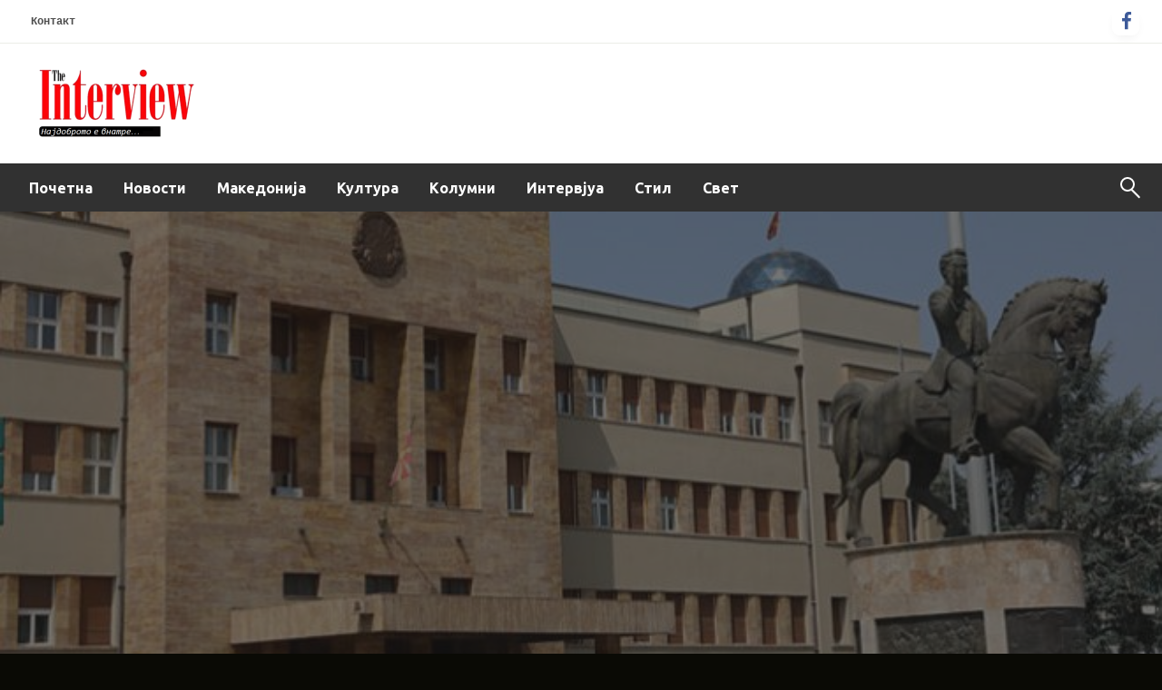

--- FILE ---
content_type: text/css
request_url: http://www.intervju.mk/wp-content/themes/newspapers-x/style.css?ver=1.0
body_size: 1943
content:
/*
Theme Name: Newspapers X
Theme URI: 
Author: Silk Themes
Author URI: https://silkthemes.com
Version: 1.0.20
Requires at least: 4.7
Tested up to: 6
Requires PHP: 5.6
License: GNU General Public License, v2 or later
License URI: http://www.gnu.org/licenses/gpl-2.0.html
Template: newspaperss
Text Domain: newspapers-x

Description: Newspapers X is a perfect WordPress theme for magazines, personal blogs, newspapers, content publishers or even newspaperss can be used for niche sites with curated contents.
Newspapers X is fully compatible with WPML, making it easy to translate your content into multiple languages. It also supports RTL languages, ensuring that your website looks great no matter what language it's viewed in.

Tags:   grid-layout, one-column, two-columns, custom-background, custom-colors, custom-header, custom-menu, featured-image-header, featured-images, flexible-header, full-width-template,theme-options, threaded-comments,blog,news,food-and-drink

Newspapers X  WordPress Theme, Copyright 2022 silkthemes.com
Top News  is distributed under the terms of the GNU GPL

Newspapers X is based on Underscores https://underscores.me/, (C) 2012-2017 Automattic, Inc.
Underscores is distributed under the terms of the GNU GPL v2 or later.
*/

/* Medium only */
@media screen and (min-width: 40em) and (max-width: 63.9375em) {
    .slider-container{
        min-height: 90vh;
    }
}
.site-description{
    color: black;
}

.sidebar-inner .widget_archive ul li a, 
.sidebar-inner .widget_categories ul li a, 
.sidebar-inner .widget_pages ul li a, 
.sidebar-inner .widget_nav_menu ul li a, 
.sidebar-inner .widget_portfolio_category ul li a {
    line-height: 20px;
    padding: 5px 0;
    font-size: 15px;
    color: #414141;
    text-decoration: none;
  }

  
  .head-bottom-area ,.head-bottom-area .dropdown.menu .is-dropdown-submenu > li{
    background-color: #313131;
  }

--- FILE ---
content_type: image/svg+xml
request_url: http://www.intervju.mk/wp-content/plugins/ultimate-social-media-icons/images/responsive-icon/facebook.svg
body_size: 384
content:
<svg width="26" height="60" viewBox="0 0 26 60" fill="none" xmlns="http://www.w3.org/2000/svg">
<path fill-rule="evenodd" clip-rule="evenodd" d="M5.42204 60H16.2608V30.0147H24.3919L26 20.6453H16.2608V13.856C16.2608 11.6673 17.6659 9.36933 19.6741 9.36933H25.2092V0H18.4257V0.042C7.8117 0.43 5.63099 6.62133 5.44188 13.1247H5.42204V20.6453H0V30.0147H5.42204V60Z" fill="white"/>
</svg>
